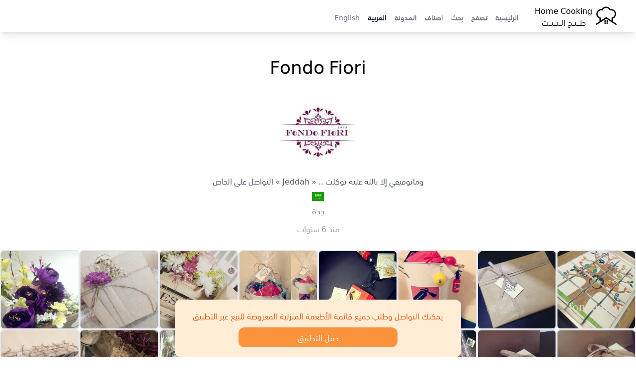

--- FILE ---
content_type: text/html; charset=UTF-8
request_url: https://home-cooking.biz/user/10807
body_size: 7613
content:
<!doctype html>
<html lang="ar">
<head>
    <meta charset="utf-8">
    <meta name="viewport" content="width=device-width, initial-scale=1">

    <link rel="apple-touch-icon" sizes="180x180" href="https://home-cooking.biz/build/assets/apple-touch-icon-Dxq-MQXt.png">
    <link rel="icon" type="image/png" sizes="32x32" href="https://home-cooking.biz/build/assets/favicon-32x32-UqQiChdC.png">
    <link rel="icon" type="image/png" sizes="16x16" href="https://home-cooking.biz/build/assets/favicon-16x16-BKY-VdGo.png">
    <link rel="manifest" href="https://home-cooking.biz/build/assets/site-B9Ae890R.webmanifest">
    <link rel="mask-icon" href="https://home-cooking.biz/build/assets/safari-pinned-tab-By-HM3nY.svg" color="#ffffff">

    <meta name="msapplication-TileColor" content="#00aba9">
    <meta name="theme-color" content="#ffffff">

    

    <!-- canonical mean the original. so if the url start with www we ignore it sine below we have canonical -->
    <!-- if the url does not start with www we indicate that we have self referencing canonical page -->
            <link rel="canonical" href="https://home-cooking.biz/user/10807" />
    
    <!-- if the url start with www we indicate that we have original page -->
    

    <!--  alternate links   -->
    <link rel=”alternate” hreflang="en"         href="https://home-cooking.biz/user/10807/?l=en"/>
    <link rel=”alternate” hreflang="ar"         href="https://home-cooking.biz/user/10807/?l=ar"/>
    <link rel="alternate" hreflang="x-default"  href="https://home-cooking.biz/user/10807"  />

            <title>Fondo Fiori</title>
        <meta name="title" content="Fondo Fiori">
        <meta property="og:title" content="Fondo Fiori">
        <meta property="twitter:title" content="Fondo Fiori">
    

    
            <meta name="description" content="وماتوفيقي إلا بالله عليه توكلت ..
 « Jeddah »
التواصل على الخاص">
        <meta property="og:description" content="وماتوفيقي إلا بالله عليه توكلت ..
 « Jeddah »
التواصل على الخاص">
        <meta property="twitter:description" content="وماتوفيقي إلا بالله عليه توكلت ..
 « Jeddah »
التواصل على الخاص">
    

            <meta property="og:url" content="https://home-cooking.biz/user/10807">
        <meta property="twitter:url" content="https://home-cooking.biz/user/10807">
    

            <meta property="og:image" content="https://home-cooking.blr1.cdn.digitaloceanspaces.com/avatars/10807_31d82cec89b99f94aae54575fdbeeb68.jpg">
        <meta property="twitter:image" content="https://home-cooking.blr1.cdn.digitaloceanspaces.com/avatars/10807_31d82cec89b99f94aae54575fdbeeb68.jpg">
    
    <meta property="og:type" content="website">

    <link rel="preload" as="style" href="https://home-cooking.biz/build/assets/app-2QvO0IKi.css" /><link rel="modulepreload" as="script" href="https://home-cooking.biz/build/assets/app-CIA0BIFZ.js" /><link rel="stylesheet" href="https://home-cooking.biz/build/assets/app-2QvO0IKi.css" /><script type="module" src="https://home-cooking.biz/build/assets/app-CIA0BIFZ.js"></script>

    <!-- Global site tag (gtag.js) - Google Analytics -->
    <script async src="https://www.googletagmanager.com/gtag/js?id=G-5QQ2RMH655"></script>
    <script>
        window.dataLayer = window.dataLayer || [];

        function gtag() {
            dataLayer.push(arguments);
        }

        gtag('js', new Date());
        gtag('config', 'G-5QQ2RMH655');
    </script>

    <script defer src="https://t.salehalzahrani.com/script.js" data-website-id="c193b3e1-a95b-415d-9d67-5ca5a70c75d5"></script>

</head>

<body dir="rtl">

<nav x-data="{ open: false }">
    <div class="mx-auto px-2 sm:px-6 lg:px-8 shadow-lg">
        <div class="relative flex h-16 items-center justify-between">

            <div class="absolute inset-y-0 left-0  flex items-center sm:hidden">
                <!-- Mobile menu button-->
                <button x-cloak  type="button" @click="open = !open"
                        class="inline-flex items-center justify-center rounded-md p-2 text-gray-400 hover:bg-gray-700 hover:text-white focus:outline-none focus:ring-2 focus:ring-inset focus:ring-white"
                        aria-controls="mobile-menu" aria-expanded="false">
                    <span class="sr-only">Open main menu</span>

                    <svg x-show="!open" class="block h-6 w-6" xmlns="http://www.w3.org/2000/svg" fill="none" viewBox="0 0 24 24"
                         stroke-width="1.5" stroke="currentColor" aria-hidden="true">
                        <path stroke-linecap="round" stroke-linejoin="round"
                              d="M3.75 6.75h16.5M3.75 12h16.5m-16.5 5.25h16.5"/>
                    </svg>

                    <svg x-show="open" class="h-6 w-6" xmlns="http://www.w3.org/2000/svg" fill="none" viewBox="0 0 24 24"
                         stroke-width="1.5" stroke="currentColor" aria-hidden="true">
                        <path stroke-linecap="round" stroke-linejoin="round" d="M6 18L18 6M6 6l12 12"/>
                    </svg>
                </button>
            </div>

            <div class="flex flex-1 items-center sm:items-stretch justify-start">
                <div class="flex flex-shrink-0 items-center">
                    <a href="https://home-cooking.biz?l=ar" title="Home Cooking | طبخ البيت" class="flex items-center">

                        <svg version="1.0" xmlns="http://www.w3.org/2000/svg"
     width="1065.000000pt" height="1065.000000pt" viewBox="0 0 1065.000000 1065.000000"
     preserveAspectRatio="xMidYMid meet"  class="w-14 h-14">
    <g transform="translate(0.000000,1065.000000) scale(0.100000,-0.100000)"
       fill="#000000" stroke="none">
        <path d="M5120 8854 c-247 -31 -507 -115 -715 -231 -270 -150 -481 -347 -695
-650 -14 -20 -19 -20 -95 -11 -157 19 -449 -5 -637 -53 -668 -169 -1204 -704
-1373 -1369 -116 -456 -64 -928 147 -1337 101 -197 213 -347 379 -508 166
-161 345 -282 539 -367 l100 -43 -2 -545 -3 -544 -755 -493 c-415 -271 -755
-498 -754 -506 2 -24 257 -408 268 -403 6 2 862 558 1901 1236 1040 678 1895
1233 1900 1233 6 0 861 -555 1900 -1233 1040 -678 1895 -1234 1901 -1236 11
-5 266 379 268 403 1 8 -339 235 -754 506 l-755 493 -3 544 -2 545 100 43
c315 137 620 397 816 697 293 448 382 991 249 1515 -169 665 -705 1200 -1373
1369 -188 48 -480 72 -637 53 -76 -9 -81 -9 -95 11 -292 414 -603 654 -1031
796 -187 63 -312 82 -544 86 -115 2 -226 1 -245 -1z m522 -528 c264 -63 490
-190 679 -380 116 -117 193 -227 284 -407 42 -82 81 -149 88 -149 7 0 28 5 47
10 97 28 296 61 400 67 135 7 269 -7 410 -43 531 -134 939 -573 1036 -1114 23
-129 23 -363 0 -490 -57 -313 -228 -615 -464 -816 -187 -160 -366 -247 -674
-329 l-68 -18 0 -563 c0 -310 -2 -564 -4 -564 -3 0 -464 299 -1025 665 -561
366 -1023 665 -1026 665 -3 0 -465 -299 -1026 -665 -562 -366 -1023 -665
-1025 -665 -2 0 -4 254 -4 564 l0 563 -67 18 c-309 82 -488 169 -675 329 -236
201 -407 502 -465 816 -23 126 -22 360 1 490 55 309 219 600 454 806 279 245
634 370 992 351 104 -6 303 -39 400 -67 19 -5 40 -10 47 -10 7 0 46 67 88 149
91 180 168 290 284 407 189 190 415 317 680 381 193 46 440 46 633 -1z"/>
        <path d="M4670 3325 l0 -265 265 0 265 0 0 265 0 265 -265 0 -265 0 0 -265z"/>
        <path d="M5450 3325 l0 -265 265 0 265 0 0 265 0 265 -265 0 -265 0 0 -265z"/>
        <path d="M4677 2823 c-4 -3 -7 -123 -7 -265 l0 -258 265 0 265 0 -2 263 -3
262 -256 3 c-140 1 -258 -1 -262 -5z"/>
        <path d="M5457 2823 c-4 -3 -7 -123 -7 -265 l0 -258 265 0 265 0 -2 263 -3
262 -256 3 c-140 1 -258 -1 -262 -5z"/>
    </g>
</svg>

                        <p class="text-center">Home Cooking<br>طـــبــخ الــبـــيــت</p>
                    </a>
                </div>
                <div class="hidden sm:ml-6 sm:block mx-8">
                    <div class="flex space-x-4 space-x-reverse  pt-5">

                        
                            <a href="/" title="الرئيسية"
                               class="text-sm font-medium  text-gray-500" >الرئيسية</a>

                        
                            <a href="/explore" title="تصفح"
                               class="text-sm font-medium  text-gray-500" >تصفح</a>

                        
                            <a href="https://home-cooking.biz/search" title="بحث"
                               class="text-sm font-medium  text-gray-500" >بحث</a>

                        
                            <a href="https://home-cooking.biz/categories" title="اصناف"
                               class="text-sm font-medium  text-gray-500" >اصناف</a>

                        
                            <a href="/blog" title="المدونة"
                               class="text-sm font-medium  text-gray-500" >المدونة</a>

                        
                            <a href="https://home-cooking.biz/user/10807?l=ar" title="العربية"
                               class="text-sm font-medium text-gray-900 text-gray-500" aria-current=&quot;page&quot;>العربية</a>

                        
                            <a href="https://home-cooking.biz/user/10807?l=en" title="English"
                               class="text-sm font-medium  text-gray-500" >English</a>

                        
                    </div>
                </div>
            </div>
        </div>
    </div>

    <!-- Mobile menu, show/hide based on menu state. -->
    <div x-show="open" class="sm:hidden" id="mobile-menu">
        <div class="space-y-1 px-2 pt-2 pb-3">

            
                <a href="/" title="الرئيسية"
                   class="block px-3 py-2 rounded-md text-base font-medium  text-gray-500" >الرئيسية</a>

            
                <a href="/explore" title="تصفح"
                   class="block px-3 py-2 rounded-md text-base font-medium  text-gray-500" >تصفح</a>

            
                <a href="https://home-cooking.biz/search" title="بحث"
                   class="block px-3 py-2 rounded-md text-base font-medium  text-gray-500" >بحث</a>

            
                <a href="https://home-cooking.biz/categories" title="اصناف"
                   class="block px-3 py-2 rounded-md text-base font-medium  text-gray-500" >اصناف</a>

            
                <a href="/blog" title="المدونة"
                   class="block px-3 py-2 rounded-md text-base font-medium  text-gray-500" >المدونة</a>

            
                <a href="https://home-cooking.biz/user/10807?l=ar" title="العربية"
                   class="block px-3 py-2 rounded-md text-base font-medium text-gray-900 text-gray-500" aria-current=&quot;page&quot;>العربية</a>

            
                <a href="https://home-cooking.biz/user/10807?l=en" title="English"
                   class="block px-3 py-2 rounded-md text-base font-medium  text-gray-500" >English</a>

            
        </div>
    </div>
</nav>


<main class="py-4">
        <p class="text-center text-4xl my-8 mx-4">
        Fondo Fiori
    </p>

    <a href="https://home-cooking.biz/userRedirect/10807" class="text-decoration-none">

    <div class="text-center">

        <img src="https://home-cooking.blr1.cdn.digitaloceanspaces.com/avatars/10807_31d82cec89b99f94aae54575fdbeeb68.jpg" class="w-40 h-40 rounded-full mx-auto" alt="Fondo Fiori" />

                    <p class="m-2 text-gray-600">
                وماتوفيقي إلا بالله عليه توكلت ..
 « Jeddah »
التواصل على الخاص
            </p>
        
                    <img class="mx-auto h-6 w-6" src="https://cdn.jsdelivr.net/npm/flag-icons@6.3.0/flags/4x3/sa.svg" alt="SA" />
        
                    <p class="m-1 text-gray-500">
                جدة
            </p>
        
        <p class="mt-3 text-gray-400">منذ 6 سنوات</p>
    </div>
</a>



    <div class="flex flex-wrap gap-4 place-content-center mt-8">
    
        <div>
            <img  class="border-2 rounded-lg w-40 h-40 " src="https://home-cooking.blr1.cdn.digitaloceanspaces.com/images/54868_1fbd51c442c16bfdbbdc4daec55e0b7c.jpg" alt="#لعبة_تركيب_الصور #كوكيز_جدة #كوكيز #جدة #حلى_جدة #حلا #مهرجان_جدة #كوكيز_محشي #كوكيز_جالكسي #كوكيز_شوكلاته #تاجرة_كوكيز_جدة #جدة_كوكيز #مشروع #مشروعي #توصيل_جدة #مشروعي_الصغير #هدايا #تغليف_هدايا #ميني_كوكيز #عدستي #طاهيات_جدة #كافيهات_جدة #جدة_كافيه #جدة_كافيهات #تصويري #توزيعات #قهوه #fondo_fiori" />
        </div>

    
        <div>
            <img  class="border-2 rounded-lg w-40 h-40 " src="https://home-cooking.blr1.cdn.digitaloceanspaces.com/images/54867_1fbd51c442c16bfdbbdc4daec55e0b7c.jpg" alt="#صباح_الورد #هدايا #تغليف_هدايا #كوكيز_جدة #كوكيز #جدة #حلى_جدة #حلا #مهرجان_جدة #كوكيز_محشي #كوكيز_جالكسي #كوكيز_شوكلاته #تاجرة_كوكيز_جدة #جدة_كوكيز #مشروع #مشروعي #توصيل_جدة #مشروعي_الصغير #هدايا #تغليف_هدايا #ميني_كوكيز #عدستي #طاهيات_جدة #كافيهات_جدة #جدة_كافيه #جدة_كافيهات #تصويري #توزيعات #قهوه #fondo_fiori" />
        </div>

    
        <div>
            <img  class="border-2 rounded-lg w-40 h-40 " src="https://home-cooking.blr1.cdn.digitaloceanspaces.com/images/54866_1fbd51c442c16bfdbbdc4daec55e0b7c.jpg" alt="صباح الخير 

من اعمالنا توزيعات الامن والسلامه

#صباح_الخير #كوكيز_جدة #كوكيز #جدة #حلى_جدة #حلا #مهرجان_جدة #كوكيز_محشي #كوكيز_جالكسي #كوكيز_شوكلاته #تاجرة_كوكيز_جدة #جدة_كوكيز #مشروع #مشروعي #توصيل_جدة #مشروعي_الصغير #هدايا #تغليف_هدايا #ميني_كوكيز #عدستي #طاهيات_جدة #كافيهات_جدة #جدة_كافيه #جدة_كافيهات #تصويري #توزيعات #قهوه #fondo_fiori" />
        </div>

    
        <div>
            <img  class="border-2 rounded-lg w-40 h-40 " src="https://home-cooking.blr1.cdn.digitaloceanspaces.com/images/54865_1fbd51c442c16bfdbbdc4daec55e0b7c.jpg" alt="#الامن_والسلامة #كوكيز_جدة #كوكيز #جدة #حلى_جدة #حلا #مهرجان_جدة #كوكيز_محشي #كوكيز_جالكسي #كوكيز_شوكلاته #تاجرة_كوكيز_جدة #جدة_كوكيز #مشروع #مشروعي #توصيل_جدة #مشروعي_الصغير #هدايا #تغليف_هدايا #ميني_كوكيز #عدستي #طاهيات_جدة #كافيهات_جدة #جدة_كافيه #جدة_كافيهات #تصويري #توزيعات #قهوه #fondo_fiori" />
        </div>

    
        <div>
            <img  class="border-2 rounded-lg w-40 h-40 " src="https://home-cooking.blr1.cdn.digitaloceanspaces.com/images/54864_1fbd51c442c16bfdbbdc4daec55e0b7c.jpg" alt="#الامن_والسلامة #كوكيز_جدة #كوكيز #جدة #حلى_جدة #حلا #مهرجان_جدة #كوكيز_محشي #كوكيز_جالكسي #كوكيز_شوكلاته #تاجرة_كوكيز_جدة #جدة_كوكيز #مشروع #مشروعي #توصيل_جدة #مشروعي_الصغير #هدايا #تغليف_هدايا #ميني_كوكيز #عدستي #طاهيات_جدة #كافيهات_جدة #جدة_كافيه #جدة_كافيهات #تصويري #توزيعات #قهوه #fondo_fiori" />
        </div>

    
        <div>
            <img  class="border-2 rounded-lg w-40 h-40 " src="https://home-cooking.blr1.cdn.digitaloceanspaces.com/images/54863_a33f404cb1c14456472671b2233570ff.jpg" alt="مساء الخير 

#مساء_الجمال #مساء_الخير #كوكيز_جدة #كوكيز #جدة #حلى_جدة #حلا #مهرجان_جدة #كوكيز_محشي #كوكيز_جالكسي #كوكيز_شوكلاته #تاجرة_كوكيز_جدة #جدة_كوكيز #مشروع #مشروعي #توصيل_جدة #مشروعي_الصغير #هدايا #تغليف_هدايا #ميني_كوكيز #عدستي #طاهيات_جدة #كافيهات_جدة #جدة_كافيه #جدة_كافيهات #تصويري #توزيعات #قهوه #fondo_fiori" />
        </div>

    
        <div>
            <img  class="border-2 rounded-lg w-40 h-40 " src="https://home-cooking.blr1.cdn.digitaloceanspaces.com/images/54862_a33f404cb1c14456472671b2233570ff.jpg" alt="تصبحون على ماتتمنون 

#تصبحون_على_خير #صلاة_الوتر #كوكيز_جدة #كوكيز #جدة #حلى_جدة #حلا #مهرجان_جدة #كوكيز_محشي #كوكيز_جالكسي #كوكيز_شوكلاته #تاجرة_كوكيز_جدة #جدة_كوكيز #مشروع #مشروعي #توصيل_جدة #مشروعي_الصغير #هدايا #تغليف_هدايا #ميني_كوكيز #عدستي #طاهيات_جدة #كافيهات_جدة #جدة_كافيه #جدة_كافيهات #تصويري #توزيعات #قهوه #fondo_fiori" />
        </div>

    
        <div>
            <img  class="border-2 rounded-lg w-40 h-40 " src="https://home-cooking.blr1.cdn.digitaloceanspaces.com/images/54861_a33f404cb1c14456472671b2233570ff.jpg" alt="اللهم صلّ وسلم على نبينا وحبيبنا محمد عليه افضل الصلاه واتم التسليم 

#الجمعه #مساء_الجمال #مساء_الخير #كوكيز_جدة #كوكيز #جدة #حلى_جدة #حلا #مهرجان_جدة #كوكيز_محشي #كوكيز_جالكسي #كوكيز_شوكلاته #تاجرة_كوكيز_جدة #جدة_كوكيز #مشروع #مشروعي #توصيل_جدة #مشروعي_الصغير #هدايا #تغليف_هدايا #ميني_كوكيز #عدستي #طاهيات_جدة #كافيهات_جدة #جدة_كافيه #جدة_كافيهات #تصويري #توزيعات #قهوه #fondo_fiori" />
        </div>

    
        <div>
            <img  class="border-2 rounded-lg w-40 h-40 " src="https://home-cooking.blr1.cdn.digitaloceanspaces.com/images/54860_a33f404cb1c14456472671b2233570ff.jpg" alt="صباح الخير .. 

#صباح_الورد #صباح_الحب #صباح_الخير #كوكيز_جدة #كوكيز #جدة #حلى_جدة #حلا #مهرجان_جدة #كوكيز_محشي #كوكيز_جالكسي #كوكيز_شوكلاته #تاجرة_كوكيز_جدة #جدة_كوكيز #مشروع #مشروعي #توصيل_جدة #مشروعي_الصغير #هدايا #تغليف_هدايا #ميني_كوكيز #عدستي #طاهيات_جدة #كافيهات_جدة #جدة_كافيه #جدة_كافيهات #تصويري #توزيعات #قهوه #fondo_fiori" />
        </div>

    
        <div>
            <img  class="border-2 rounded-lg w-40 h-40 " src="https://home-cooking.blr1.cdn.digitaloceanspaces.com/images/54859_a33f404cb1c14456472671b2233570ff.jpg" alt="❤️ #صباح_الخير #صباح_الحب #الوتر #كوكيز_جدة #كوكيز #جدة #حلى_جدة #حلا #مهرجان_جدة #كوكيز_محشي #كوكيز_جالكسي #كوكيز_شوكلاته #تاجرة_كوكيز_جدة #جدة_كوكيز #مشروع #مشروعي #توصيل_جدة #مشروعي_الصغير #هدايا #تغليف_هدايا #ميني_كوكيز #عدستي #طاهيات_جدة #كافيهات_جدة #جدة_كافيه #جدة_كافيهات #تصويري #توزيعات #قهوه #fondo_fiori" />
        </div>

    
        <div>
            <img  class="border-2 rounded-lg w-40 h-40 " src="https://home-cooking.blr1.cdn.digitaloceanspaces.com/images/54858_8bfb5b846c166a69f1fc9af2976d425e.jpg" alt="مساء الخير ... #مساء_الورد #مساء_الخير #كوكيز_جدة #كوكيز #جدة #حلى_جدة #حلا #مهرجان_جدة #كوكيز_محشي #كوكيز_جالكسي #كوكيز_شوكلاته #تاجرة_كوكيز_جدة #جدة_كوكيز #مشروع #مشروعي #توصيل_جدة #مشروعي_الصغير #هدايا #تغليف_هدايا #ميني_كوكيز #عدستي #طاهيات_جدة #كافيهات_جدة #جدة_كافيه #جدة_كافيهات #تصويري #توزيعات #قهوه #fondo_fiori" />
        </div>

    
        <div>
            <img  class="border-2 rounded-lg w-40 h-40 " src="https://home-cooking.blr1.cdn.digitaloceanspaces.com/images/54857_8bfb5b846c166a69f1fc9af2976d425e.jpg" alt="زبونتي الذوق تشرفت بالتعامل معك 

#زباين #مساء_الورد #كوكيز_جدة #كوكيز #جدة #حلى_جدة #حلا #مهرجان_جدة #كوكيز_محشي #كوكيز_جالكسي #كوكيز_شوكلاته #تاجرة_كوكيز_جدة #جدة_كوكيز #مشروع #مشروعي #توصيل_جدة #مشروعي_الصغير #هدايا #تغليف_هدايا #ميني_كوكيز #عدستي #طاهيات_جدة #كافيهات_جدة #جدة_كافيه #جدة_كافيهات #تصويري #توزيعات #قهوه #fondo_fiori" />
        </div>

    
        <div>
            <img  class="border-2 rounded-lg w-40 h-40 " src="https://home-cooking.blr1.cdn.digitaloceanspaces.com/images/54856_8bfb5b846c166a69f1fc9af2976d425e.jpg" alt="اعلان ..
تم فتح استقبال طلبات تصاميم وطباعة ملفات الانجاز ..
نسعد بخدمتكم 

#الوتر#ملف_انجاز #ملفات_انجاز#صباح_الحب #صباح_الخير#تصميم #كوكيز_جدة #كوكيز #جدة #كوكيز_شوكلاته #تاجرة_كوكيز_جدة #جدة_كوكيز #مشروع #مشروعي #توصيل_جدة #مشروعي_الصغير #هدايا #تغليف_هدايا #ميني_كوكيز #عدستي #طاهيات_جدة #كافيهات_جدة #جدة_كافيه #جدة_كافيهات #تصويري #توزيعات #قهوه #fondo_fiori" />
        </div>

    
        <div>
            <img  class="border-2 rounded-lg w-40 h-40 " src="https://home-cooking.blr1.cdn.digitaloceanspaces.com/images/54855_8bfb5b846c166a69f1fc9af2976d425e.jpg" alt="مساء الخير .. 

#مساء_الورد #مساء_الخير #الخميس_الونيس #كوكيز_جدة #كوكيز #جدة #حلى_جدة #حلا #مهرجان_جدة #كوكيز_محشي #كوكيز_جالكسي #كوكيز_شوكلاته #تاجرة_كوكيز_جدة #جدة_كوكيز #مشروع #مشروعي #توصيل_جدة #مشروعي_الصغير #هدايا #تغليف_هدايا #ميني_كوكيز #عدستي #طاهيات_جدة #كافيهات_جدة #جدة_كافيه #جدة_كافيهات #تصويري #توزيعات #قهوه #fondo_fiori" />
        </div>

    
        <div>
            <img  class="border-2 rounded-lg w-40 h-40 " src="https://home-cooking.blr1.cdn.digitaloceanspaces.com/images/54854_aff28eabfd48b7740be5818223289947.jpg" alt="صباح الخير .. #صباح_الحب #صباح_الخير #الوتر #كوكيز_جدة #كوكيز #جدة #حلى_جدة #حلا #مهرجان_جدة #كوكيز_محشي #كوكيز_جالكسي #كوكيز_شوكلاته #تاجرة_كوكيز_جدة #جدة_كوكيز #مشروع #مشروعي #توصيل_جدة #مشروعي_الصغير #هدايا #تغليف_هدايا #ميني_كوكيز #عدستي #طاهيات_جدة #كافيهات_جدة #جدة_كافيه #جدة_كافيهات #تصويري #توزيعات #قهوه #fondo_fiori" />
        </div>

    
        <div>
            <img  class="border-2 rounded-lg w-40 h-40 " src="https://home-cooking.blr1.cdn.digitaloceanspaces.com/images/54853_aff28eabfd48b7740be5818223289947.jpg" alt="مساء الخير 

توزيعات القهوة التركي ☕ #مساء_الخير #مساء_الورد #توزيعات #كوكيز_جدة #كوكيز #جدة #حلى_جدة #حلا #مهرجان_جدة #كوكيز_محشي #كوكيز_جالكسي #كوكيز_شوكلاته #تاجرة_كوكيز_جدة #جدة_كوكيز #مشروع #مشروعي #توصيل_جدة #مشروعي_الصغير #هدايا #تغليف_هدايا #ميني_كوكيز #عدستي #طاهيات_جدة #كافيهات_جدة #جدة_كافيه #جدة_كافيهات #تصويري#قهوه #fondo_fiori" />
        </div>

    
        <div>
            <img  class="border-2 rounded-lg w-40 h-40 " src="https://home-cooking.blr1.cdn.digitaloceanspaces.com/images/54852_aff28eabfd48b7740be5818223289947.jpg" alt="مساء الخير 

#مساء_الخير #الدفاع_المدني#اليوم_العالمي_للدفاع_المدني #كوكيز_جدة #كوكيز #جدة #حلى_جدة #حلا #مهرجان_جدة #كوكيز_محشي #كوكيز_جالكسي #كوكيز_شوكلاته #تاجرة_كوكيز_جدة #جدة_كوكيز #مشروع #مشروعي #توصيل_جدة #مشروعي_الصغير #هدايا #تغليف_هدايا #ميني_كوكيز #عدستي #طاهيات_جدة #كافيهات_جدة #جدة_كافيه #جدة_كافيهات #تصويري #توزيعات #قهوه #fondo_fiori" />
        </div>

    
        <div>
            <img  class="border-2 rounded-lg w-40 h-40 " src="https://home-cooking.blr1.cdn.digitaloceanspaces.com/images/54851_aff28eabfd48b7740be5818223289947.jpg" alt="توزيعات لرجال الدفاع المدني

#مساء_الخير #اليوم_العالمي_للدفاع_المدني #كوكيز_جدة #كوكيز #جدة #حلى_جدة #حلا #مهرجان_جدة #كوكيز_محشي #كوكيز_جالكسي #كوكيز_شوكلاته #تاجرة_كوكيز_جدة #جدة_كوكيز #مشروع #مشروعي #توصيل_جدة #مشروعي_الصغير #هدايا #تغليف_هدايا #ميني_كوكيز #عدستي #طاهيات_جدة #كافيهات_جدة #جدة_كافيه #جدة_كافيهات #تصويري #توزيعات #قهوه #fondo_fiori" />
        </div>

    
        <div>
            <img  class="border-2 rounded-lg w-40 h-40 " src="https://home-cooking.blr1.cdn.digitaloceanspaces.com/images/54850_fcbf2af0d78fee56799cfd2e49bb31d5.jpg" alt="#مساء_الورد #الدفاع_المدني #كوكيز_جدة #كوكيز #جدة #حلى_جدة #حلا #مهرجان_جدة #كوكيز_محشي #كوكيز_جالكسي #كوكيز_شوكلاته #تاجرة_كوكيز_جدة #جدة_كوكيز #مشروع #مشروعي #توصيل_جدة #مشروعي_الصغير #هدايا #تغليف_هدايا #ميني_كوكيز #عدستي #طاهيات_جدة #كافيهات_جدة #جدة_كافيه #جدة_كافيهات #تصويري #توزيعات #قهوه #fondo_fiori" />
        </div>

    
        <div>
            <img  class="border-2 rounded-lg w-40 h-40 " src="https://home-cooking.blr1.cdn.digitaloceanspaces.com/images/54849_fcbf2af0d78fee56799cfd2e49bb31d5.jpg" alt="توزيعات ( مسبحه_قلم_ميدالية ) 
#مساء_الورد #مساء_الحب #كوكيز_جدة #كوكيز #جدة #حلى_جدة #حلا #مهرجان_جدة #كوكيز_محشي #كوكيز_جالكسي #كوكيز_شوكلاته #تاجرة_كوكيز_جدة #جدة_كوكيز #مشروع #مشروعي #توصيل_جدة #مشروعي_الصغير #هدايا #تغليف_هدايا #ميني_كوكيز #عدستي #طاهيات_جدة #كافيهات_جدة #جدة_كافيه #جدة_كافيهات #تصويري #توزيعات #قهوه #fondo_fiori" />
        </div>

    
        <div>
            <img  class="border-2 rounded-lg w-40 h-40 " src="https://home-cooking.blr1.cdn.digitaloceanspaces.com/images/54848_fcbf2af0d78fee56799cfd2e49bb31d5.jpg" alt="توزيعات الدفاع المدني 
#مساء_الخير #الدفاع_المدني #اليوم_العالمي_للدفاع_المدني #كوكيز_جدة #كوكيز #جدة #حلى_جدة #حلا #مهرجان_جدة #كوكيز_محشي #كوكيز_جالكسي #كوكيز_شوكلاته #تاجرة_كوكيز_جدة #جدة_كوكيز #مشروع #مشروعي #توصيل_جدة #مشروعي_الصغير #هدايا #تغليف_هدايا #ميني_كوكيز #عدستي #طاهيات_جدة #كافيهات_جدة #جدة_كافيه #جدة_كافيهات #تصويري #توزيعات #قهوه #fondo_fiori" />
        </div>

    
        <div>
            <img  class="border-2 rounded-lg w-40 h-40 " src="https://home-cooking.blr1.cdn.digitaloceanspaces.com/images/54847_fcbf2af0d78fee56799cfd2e49bb31d5.jpg" alt="توزيعات الدفاع المدني 
#مساء_الخير #الدفاع_المدني #اليوم_العالمي_للدفاع_المدني #كوكيز_جدة #كوكيز #جدة #حلى_جدة #حلا #مهرجان_جدة #كوكيز_محشي #كوكيز_جالكسي #كوكيز_شوكلاته #تاجرة_كوكيز_جدة #جدة_كوكيز #مشروع #مشروعي #توصيل_جدة #مشروعي_الصغير #هدايا #تغليف_هدايا #ميني_كوكيز #عدستي #طاهيات_جدة #كافيهات_جدة #جدة_كافيه #جدة_كافيهات #تصويري #توزيعات #قهوه #fondo_fiori" />
        </div>

    
        <div>
            <img  class="border-2 rounded-lg w-40 h-40 " src="https://home-cooking.blr1.cdn.digitaloceanspaces.com/images/54846_fcbf2af0d78fee56799cfd2e49bb31d5.jpg" alt="❤ #مساء_الورد #الدفاع_المدني #اليوم_العالمي_للدفاع_المدني #كوكيز_جدة #كوكيز #جدة #حلى_جدة #حلا #مهرجان_جدة #كوكيز_محشي #كوكيز_جالكسي #كوكيز_شوكلاته #تاجرة_كوكيز_جدة #جدة_كوكيز #مشروع #مشروعي #توصيل_جدة #مشروعي_الصغير #هدايا #تغليف_هدايا #ميني_كوكيز #عدستي #طاهيات_جدة #كافيهات_جدة #جدة_كافيه #جدة_كافيهات #تصويري #توزيعات #قهوه #fondo_fiori" />
        </div>

    
        <div>
            <img  class="border-2 rounded-lg w-40 h-40 " src="https://home-cooking.blr1.cdn.digitaloceanspaces.com/images/54845_d374ee486a609add0e4a8474c49bb9c0.jpg" alt="" />
        </div>

    </div>




    <div class="sticky inset-x-0 bottom-0 mt-12 mb-12 my-2 mx-4 h-max">
    <div class="rounded-xl bg-orange-100 shadow-lg text-orange-600 text-center p-5 max-w-xl mx-auto mb-2">
        <p>يمكنك التواصل وطلب جميع قائمة الأطعمة المنزلية المعروضة للبيع عبر التطبيق</p>
        <a class="p-2 bg-orange-400 text-white rounded-xl mt-3 block max-w-xs mx-auto" href="https://onelink.to/nx64xg">حمل التطبيق</a>
    </div>
</div></main>
<hr/>

<div class="flex items-center justify-center gap-4 place-content-center justify-items-center text-center text-orange-400 mt-8">






                        <a href="https://home-cooking.biz/contact/twitter" aria-label="Contact us on Twitter" target="_blank" class="rounded-full bg-orange-400 border-2 w-10 h-10 inline-flex items-center place-content-center">
                <svg  width="20" height="20" class="fill-white" viewBox="0 0 512 512" xml:space="preserve" xmlns="http://www.w3.org/2000/svg"><path d="M346.8,80c22.3,0,43.8,9.3,59,25.6l6.1,6.5l8.7-1.7c4.5-0.9,8.9-1.9,13.3-3.1c-1,1.4-5.7,6.1-11,10.8  c-4.5,4-17.8,16.5-17.8,16.5s13,4.1,21.1,5s17.4-0.6,18.9-0.8c-2.8,2.3-7.8,5.8-10.8,7.9l-7,5.1l0.4,8.6c0.2,3.8,0.3,7.8,0.3,11.8  c0,30.2-5.9,61.8-17,91.5c-11.7,31.2-28.5,59.4-50,83.8c-23,26.1-50.2,46.5-81.1,60.8c-33.8,15.7-71.3,23.6-111.5,23.6  c-28.9,0-57.4-4.8-84.5-14.2c9.9-1.9,19.6-4.6,29.1-7.9c21.7-7.6,41.9-18.7,60.1-33l35.3-27.7l-44.9-0.8  c-26.1-0.5-49.7-13.4-64.3-33.9c7.3-0.5,14.5-1.8,21.5-3.7l60.7-20.2l-61.7-10.9c-29.6-5.9-52.8-27.9-61.3-55.8  c7.8,2,15.4,2.8,23.9,3.3c0,0,31.8,1.4,55.8-0.1c-13-6.2-46.4-29.2-46.4-29.2c-22.5-15.1-36-40.2-36-67.4c0-6.4,0.8-12.8,2.2-19  c21.9,22.4,47,41.1,75.1,55.5c37,19.1,76.9,29.8,118.6,31.9l21.2,1.1l-4.8-20.7c-1.4-5.9-2.1-12.1-2.1-18.5  C265.9,116.3,302.2,80,346.8,80 M346.8,64c-53.5,0-96.8,43.4-96.8,96.9c0,7.6,0.8,15,2.5,22.1C172,179,100.6,140.4,52.9,81.7  c-8.3,14.3-13.1,31-13.1,48.7c0,33.6,17.1,63.3,43.1,80.7C67,210.7,52,206.3,39,199c0,0.4,0,0.8,0,1.2c0,47,33.4,86.1,77.7,95  c-8.1,2.2-16.7,3.4-25.5,3.4c-6.2,0-12.3-0.6-18.2-1.8c12.3,38.5,48.1,66.5,90.5,67.3c-33.1,26-74.9,41.5-120.3,41.5  c-7.8,0-15.5-0.5-23.1-1.4C62.9,432,113.8,448,168.4,448C346.6,448,444,300.3,444,172.2c0-4.2-0.1-8.4-0.3-12.5  c18.9-13.7,35.3-30.7,48.3-50.2c-17.4,7.7-36,12.9-55.6,15.3c20-12,35.4-31,42.6-53.6c-18.7,11.1-39.4,19.2-61.5,23.5  C399.8,75.8,374.6,64,346.8,64L346.8,64z"/></svg>
            </a>
        
                    <a href="https://home-cooking.biz/contact/instagram" aria-label="Contact us on Instagram" target="_blank" class="rounded-full bg-orange-400 border-2 w-10 h-10  inline-flex items-center place-content-center">
                <svg stroke-width="10" width="20" height="20" class="fill-white" xmlns="http://www.w3.org/2000/svg" x="0px" y="0px" viewBox="0 0 56.7 56.7"   xml:space="preserve">
<g>
    <path d="M28.2,16.7c-7,0-12.8,5.7-12.8,12.8s5.7,12.8,12.8,12.8S41,36.5,41,29.5S35.2,16.7,28.2,16.7z M28.2,37.7
		c-4.5,0-8.2-3.7-8.2-8.2s3.7-8.2,8.2-8.2s8.2,3.7,8.2,8.2S32.7,37.7,28.2,37.7z"/>
    <circle cx="41.5" cy="16.4" r="2.9"/>
    <path d="M49,8.9c-2.6-2.7-6.3-4.1-10.5-4.1H17.9c-8.7,0-14.5,5.8-14.5,14.5v20.5c0,4.3,1.4,8,4.2,10.7c2.7,2.6,6.3,3.9,10.4,3.9
		h20.4c4.3,0,7.9-1.4,10.5-3.9c2.7-2.6,4.1-6.3,4.1-10.6V19.3C53,15.1,51.6,11.5,49,8.9z M48.6,39.9c0,3.1-1.1,5.6-2.9,7.3
		s-4.3,2.6-7.3,2.6H18c-3,0-5.5-0.9-7.3-2.6C8.9,45.4,8,42.9,8,39.8V19.3c0-3,0.9-5.5,2.7-7.3c1.7-1.7,4.3-2.6,7.3-2.6h20.6
		c3,0,5.5,0.9,7.3,2.7c1.7,1.8,2.7,4.3,2.7,7.2V39.9L48.6,39.9z"/>
</g>
</svg>
            </a>
        

                    <a href="https://home-cooking.biz/contact/whatsapp" aria-label="Contact us on Whatsapp" target="_blank" class="rounded-full bg-orange-400 border-2 w-10 h-10 inline-flex items-center place-content-center">
                <svg xmlns="http://www.w3.org/2000/svg" width="20" height="20" class="fill-white" viewBox="0 0 509 512">
                    <path d="M259.253137,0.00180389396 C121.502859,0.00180389396 9.83730687,111.662896 9.83730687,249.413175 C9.83730687,296.530232 22.9142299,340.597122 45.6254897,378.191325 L0.613226597,512.001804 L138.700183,467.787757 C174.430395,487.549184 215.522926,498.811168 259.253137,498.811168 C396.994498,498.811168 508.660049,387.154535 508.660049,249.415405 C508.662279,111.662896 396.996727,0.00180389396 259.253137,0.00180389396 L259.253137,0.00180389396 Z M259.253137,459.089875 C216.65782,459.089875 176.998957,446.313956 143.886359,424.41206 L63.3044195,450.21808 L89.4939401,372.345171 C64.3924908,337.776609 49.5608297,295.299463 49.5608297,249.406486 C49.5608297,133.783298 143.627719,39.7186378 259.253137,39.7186378 C374.871867,39.7186378 468.940986,133.783298 468.940986,249.406486 C468.940986,365.025215 374.874096,459.089875 259.253137,459.089875 Z M200.755924,146.247066 C196.715791,136.510165 193.62103,136.180176 187.380228,135.883632 C185.239759,135.781068 182.918689,135.682963 180.379113,135.682963 C172.338979,135.682963 164.002301,138.050856 158.97889,143.19021 C152.865178,149.44439 137.578667,164.09322 137.578667,194.171258 C137.578667,224.253755 159.487251,253.321759 162.539648,257.402027 C165.600963,261.477835 205.268745,324.111057 266.985579,349.682963 C315.157262,369.636141 329.460495,367.859106 340.450462,365.455539 C356.441543,361.9639 376.521811,350.186865 381.616571,335.917077 C386.711331,321.63837 386.711331,309.399797 385.184018,306.857991 C383.654475,304.305037 379.578667,302.782183 373.464955,299.716408 C367.351242,296.659552 337.288812,281.870254 331.68569,279.83458 C326.080339,277.796676 320.898622,278.418749 316.5887,284.378615 C310.639982,292.612729 304.918689,301.074268 300.180674,306.09099 C296.46161,310.02856 290.477218,310.577055 285.331175,308.389764 C278.564174,305.506821 259.516237,298.869139 236.160607,278.048627 C217.988923,261.847958 205.716906,241.83458 202.149458,235.711949 C198.582011,229.598236 201.835077,225.948292 204.584241,222.621648 C207.719135,218.824546 210.610997,216.097679 213.667853,212.532462 C216.724709,208.960555 218.432625,207.05866 220.470529,202.973933 C222.508433,198.898125 221.137195,194.690767 219.607652,191.629452 C218.07588,188.568136 205.835077,158.494558 200.755924,146.247066 Z"/>
                </svg>
            </a>
        
                    <a href="https://home-cooking.biz/contact/email" aria-label="Contact us by Email" target="_blank" class="rounded-full bg-orange-400 border-2 w-10 h-10  inline-flex items-center place-content-center">
                <svg  width="20" height="20"  class="fill-white" viewBox="0 0 48 48" xml:space="preserve" xmlns="http://www.w3.org/2000/svg"><g id="Expanded">
                        <g>
                            <g>
                                <path d="M44,40H4c-2.206,0-4-1.794-4-4V12c0-2.206,1.794-4,4-4h40c2.206,0,4,1.794,4,4v24C48,38.206,46.206,40,44,40z M4,10     c-1.103,0-2,0.897-2,2v24c0,1.103,0.897,2,2,2h40c1.103,0,2-0.897,2-2V12c0-1.103-0.897-2-2-2H4z"/>
                            </g>
                            <g>
                                <path d="M24,29.191L6.457,17.84c-0.464-0.301-0.597-0.919-0.297-1.383s0.919-0.596,1.383-0.297L24,26.809L40.457,16.16     c0.464-0.299,1.083-0.167,1.383,0.297s0.167,1.082-0.297,1.383L24,29.191z"/>
                            </g>
                            <g>
                                <path d="M6.001,34c-0.323,0-0.641-0.156-0.833-0.445c-0.307-0.46-0.183-1.08,0.277-1.387l9-6c0.46-0.307,1.081-0.183,1.387,0.277     c0.307,0.46,0.183,1.08-0.277,1.387l-9,6C6.384,33.945,6.191,34,6.001,34z"/>
                            </g>
                            <g>
                                <path d="M41.999,34c-0.19,0-0.383-0.055-0.554-0.168l-9-6c-0.46-0.307-0.584-0.927-0.277-1.387     c0.306-0.46,0.926-0.584,1.387-0.277l9,6c0.46,0.307,0.584,0.927,0.277,1.387C42.64,33.844,42.322,34,41.999,34z"/>
                            </g>
                        </g>
                    </g>
                </svg>

            </a>
        
                    <a href="https://home-cooking.biz/contact/snapchat" aria-label="Contact us by Snapchat" target="_blank" class="rounded-full bg-orange-400 border-2 w-10 h-10 inline-flex items-center place-content-center">
                <svg xmlns="http://www.w3.org/2000/svg" width="20" height="20" class="fill-white" viewBox="0 0 24 24">
                    <path d="M23.63,17.52a7.46,7.46,0,0,1-5.07-4l2.19-1.71a1.5,1.5,0,0,0-1.2-2.66L18,9.45A7.79,7.79,0,0,0,16.6,3,5.9,5.9,0,0,0,12,1,5.9,5.9,0,0,0,7.4,3,7.79,7.79,0,0,0,6,9.47L4.46,9.18a1.49,1.49,0,0,0-1.21,2.64l2.2,1.71a7.49,7.49,0,0,1-5.08,4A.5.5,0,0,0,0,18c0,.62.4,1.37,1.83,1.37.28,0,.58,0,.86,0s.46,0,.65,0,.27,0,.27,0A2.21,2.21,0,0,1,4,20.5a.5.5,0,0,0,.5.5h2a5,5,0,0,1,2,.8A7.36,7.36,0,0,0,12,23a7.36,7.36,0,0,0,3.5-1.2,5,5,0,0,1,2-.8h2a.5.5,0,0,0,.5-.5,2.23,2.23,0,0,1,.35-1.15.78.78,0,0,1,.3,0c.2,0,.42,0,.65,0s.58,0,.86,0C23.6,19.41,24,18.66,24,18A.5.5,0,0,0,23.63,17.52Z"/>
                </svg>
            </a>
            
</div>
<footer class="mt-6">
    <a class="text-center text-sm block text-gray-500 mb-3" href="/policy">شروط و سياسة الاستخدام</a>
    <div class="text-center text-sm text-gray-500  mb-6">جميع الحقوق محفوظة @ HOME COOKING</div>
</footer>

</body>
</html>
